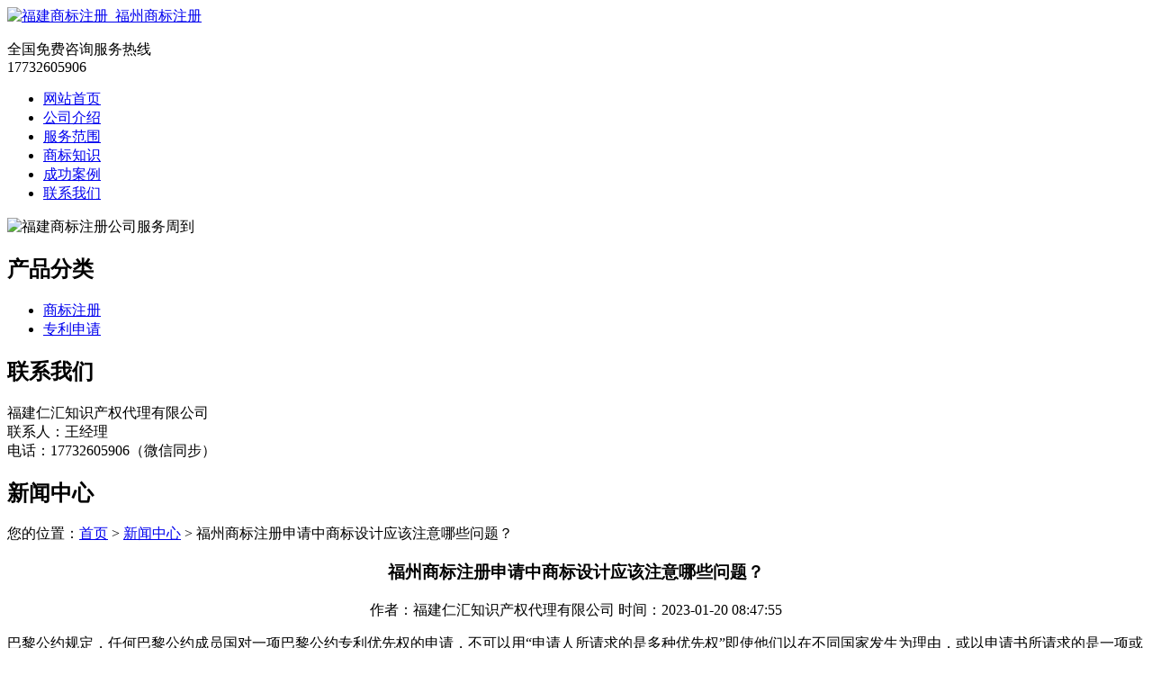

--- FILE ---
content_type: text/html; charset=utf-8
request_url: http://www.fjsbzc.cn/article/20230117084853.html
body_size: 6538
content:
<!DOCTYPE html PUBLIC "-//W3C//DTD XHTML 1.0 Transitional//EN" "http://www.w3.org/TR/xhtml1/DTD/xhtml1-transitional.dtd">
<html xmlns="http://www.w3.org/1999/xhtml">
<head>
<meta http-equiv="Content-Type" content="text/html; charset=utf-8" />
<title>福州商标注册申请中商标设计应该注意哪些问题？ - 福建仁汇知识产权代理有限公司</title>
<link rel="stylesheet" type="text/css" href="http://www.fjsbzc.cn/templets/default/css/style.css"/>
</head>
<body>
<div class="wrap">
  <div class="head">
    <div class="logo"><a href="http://www.fjsbzc.cn"><img src="http://www.fjsbzc.cn/templets/default/images/logo.jpg" alt="福建商标注册_福州商标注册" /></a></div>
    <div class="rexian">
      <p>全国免费咨询服务热线<br/>
        <span>17732605906</span></p>
    </div>
    <div class="clear"></div>
    <ul class="nav">
                  <li><a href="http://www.fjsbzc.cn/" title="网站首页">网站首页</a></li>
            <li><a href="http://www.fjsbzc.cn/article/about.html" title="公司介绍">公司介绍</a></li>
            <li><a href="http://www.fjsbzc.cn/category/chanpin/" title="服务范围">服务范围</a></li>
            <li><a href="http://www.fjsbzc.cn/category/news/" title="商标知识">商标知识</a></li>
            <li><a href="http://www.fjsbzc.cn/article/anli.html" title="成功案例">成功案例</a></li>
            <li><a href="http://www.fjsbzc.cn/article/contact.html" title="联系我们">联系我们</a></li>
            <div class="clear"></div>
    </ul>
  </div>
</div>
<div class="banner"><img src="http://www.fjsbzc.cn/templets/default/images/banner1.jpg" alt="福建商标注册公司服务周到" /></div><div class="wrap">
  <div class="main"> <div class="left">
  <div class="pro">
    <div class="pro-title">
      <h2><a>产品分类</a></h2>
      <div class="clear"></div>
    </div>
    <ul class="pro_fenlei">
                        <li><a href="http://www.fjsbzc.cn/category/shangbiao/">商标注册</a></li>
            <li><a href="http://www.fjsbzc.cn/category/zhuanli/">专利申请</a></li>
                </ul>
    <div class="clear"></div>
    <div class="di"></div>
  </div>
  <div class="contact">
    <div class="pro-title">
      <h2><a>联系我们</a></h2>
      <div class="clear"></div>
    </div>
    <div class="lianxi">
      <p>福建仁汇知识产权代理有限公司<br />
联系人：王经理<br />
电话：17732605906（微信同步）<br />
        </p>
    </div>
    <div class="di"></div>
  </div>
</div>    <div class="right">
      <div class="company">
        <div class="title">
          <h2><a>新闻中心</a></h2>
          <div class="more">您的位置：<a href="http://www.fjsbzc.cn">首页</a> > <a href="http://www.fjsbzc.cn/category/news/">新闻中心</a> > 福州商标注册申请中商标设计应该注意哪些问题？</div>
        </div>
        <div class="nei-jianjie">
          <div class="nei-pro_zhanshi">
            <center>
              <h3>福州商标注册申请中商标设计应该注意哪些问题？</h3>
              <div class="info">作者：福建仁汇知识产权代理有限公司  时间：2023-01-20 08:47:55</div>
            </center>
            <p><p>巴黎公约规定，任何巴黎公约成员国对一项巴黎公约专利优先权的申请，不可以用“申请人所请求的是多种优先权”即使他们以在不同国家发生为理由，或以申请书所请求的是一项或多项优先权，但其中有一个或许多部分没有包括在该优先权所根据的原申请书内为理由而加以拒绝，只要上述两种情况在该国法律的含义中都是该项发明的组成部分。没有包括在该优先权所依据的原申请书内的部分，在随后提出申请时应产生通常条件下的巴黎公约专利优先权。</p><p>巴黎公约专利的优先权原则指的是巴黎公约成员国中的公民向本国提出了专利申请之后，如果再像其他成员国提出同样申请的话应该享有优先权。其中发明专利和实用新型专利的巴黎公约专利优先权是12个月，外观专利的优先权为6个月。</p><p>再审查过程中如果发现该申请包含多项内容的话，巴黎公约专利申请人可将该专利申请分成若干部分申请，原专利申请日期仍视为各该若干部分申请的日期，并保持优先权利益。申请人也可主动将一项专利权申请分开，而保持最初申请日期为各该部分申请的日期，并保持优先权利益。各巴黎公约专利成员国有权决定这种分开的条件。只要在申请文件的总体中明确地表示过了这些部分，成员国也不得因请求巴黎公约专利优先权的发明中有某些部分未包含在发明所属国所提出的申请内为理由，而加以拒绝给予巴黎公约专利优先权。</p><p>小微企业是我国国民经济的重要组成部分，为社会经济的创造起着不可替代性作用。与此同时，在商标战略方面小微企业的自觉性和执行力先天不足，制约了企业的进一步发展。实施商标战略以此加强自主品牌建设已经成为小微企业转变发展方式、打造市场竞争优势的有效手段。</p><p>小微企业要在激烈的市场竞争中崭露头角,需要制定和实施切实可行的商标战略,为企业发展注入无限的生机。小微企业目前呈现爆发式增长态势，但这些企业对<a href="http://www.fjsbzc.cn/">福州商标注册</a>疑虑多，对“靠商标增效、靠品牌发展”的意识不强及信心不足。</p><p>小微企业商标注册的认识现状主要体现在以下三方面：一是认为商标注册时间长，程序繁琐。对新《商标法》关于商标申请注册情况了解不多，认为商标注册时间长且程序复杂，影响品牌建设和销售市场的开拓。二是对经费投入和产出有顾虑。“经费投入了，商标也注册了，企业效益仍不好怎么办”、“商标注册后可能还需要很多的后期投入来宣传品牌，注册商标就成了累赘”等忧虑，影响企业产品或服务的推介进度和区域经济的协调发展。三是对商标代理机构的顾虑。一些企业认为自行设计的商标缺乏商标专业人士的指导，对委托商标代理机构办理商标注册又怕遇上“假机构”，从而出现对商标注册的“等待观望”状况。</p><p>专利申请的客观主体是专利申请人，申请人是我国专利法规定的专利权属权利的根本受益人，然而，因为专利申请又涉及技术研发发明人、具体设计人及以外的相关合伙的法人和自然人，那到底专利申请人具体指的是什么？</p><p>一、专利申请人的概念专利申请人就是指向专利局发送的专利请求书上指定申请当事人，它可以是具体的人“张三李四”，也可以是企事业机构“XX公司”。专利申请人可以是一个人也可以是多个，共同完成发明创造的个人也可以作为共同专利申请人，通过合同取得专利申请权的人属于继受取得申请权的专利申请人，但是各国一致对专利申请人的权限有所限制。</p><p>二、专利申请人可以是法人也可以是自然人</p><p>1、如果专利技术发明人在企业就职，b并利用企事业单位设备和财力资源完成发明创造，这就属于工作范围内的发明，那么专利申请人为该企业或事业机构，其他约定除外。</p><p>2、如果发明人并没有动用该企事业的任何资源设备，而是全凭自身能力完成，那申请人就是该自然人，除非发明人主观意愿贡献劳动成果。</p><p>三、专利申请人、专利权人、发明人的区别专利权人就是专利申请人的另外一种说法，两者是一致的。而发明人就是提出并实施具体发明方案的贡献人人，简而言之，发明人就是做出发明的人，申请人和专利权人就是申请专利的人，申请人和发明人是可以重叠的。如果你在就职公司为了完成工作而做出发明创造，那么公司法人就是专利申请人，如果专利授权公司就是专利权人，专利授权一定是授权给申请人。</p><p>我国国家专利申请种类有发明专利申请、实用新型专利申请和外观专利申请，这三项专利的申请都要经过国家的严格审查认可方可通过，得到我国专利法的保护。专利申请人可以是法人也可以是自然人，在进行专利申请过程中，你可一定要谨慎填写申请表格，不要对专利申请人、专利权人、发明人三者傻傻分不清楚，否则，一旦专利申请通过，最终的专利受益人就有肯能不是你，忙活了一通之后发现所做的申请都是“为他人做嫁衣”啊。</p><p>对于福州商标注册来说，要深知一个好的品牌代表的是企业的形象，这是大家众所周知的，毕竟从一定程度上来说，好的商标代表的是企业的形象，对于企业来说，品牌的名称在很大程度上影响品牌联想，并对产品的销售产生直接的影响，对于企业来说品牌名称的好坏影响到品牌文化的推广，一个优秀的品牌名称可以增强品牌的信赖感、品质感，提高品牌的溢价能力，对于商标的设计来说应该注意哪些问题，在接下来的文章中我司小编就给大家介绍下商标注册申请中商标设计应该注意哪些问题？</p><p>从一定程度上来说商标自身的设计是企业成功的第一步，对于企业而言一个好名字是成功的第一步，一个理想的品牌名字，一定是经过大海捞针般的搜寻、字斟句酌地思辨、千锤百炼地提升、锲而不舍地追求才得来的，同时需要了解的是要想打造过硬品牌必须提升品牌的文化内涵，最重要的营销决策就是给产品取一个好的名字，企业还是产品，拥有一个恰当的名字，将能极大提升品牌的价值空间，毕竟好的商标名称最终所产生强大营销拉力，以更具效率、更低成本的传播实现销售力的突破与增长，好的品牌名称可以推动现实的销售的增长，甚至在一定程度引领未来的消费理念，所以购买一个好的商标对品牌发展是相当重要的，虽然购买一个好的商标价格较贵，但是后期能够更好的打响品牌，创造更多效益！</p><p>商标设计是商标创意的体现和表达，是用艺术手段将商标构思具体化、成果化。</p><p>（1）商标设计的原则一：切忌模仿，步人后尘，模仿或部份模仿他人商标，将会使自身的商标失去独创性，如他人在酒类商品上已注册了红楼梦商标，你再申请红楼梦情、红楼世家或醉红楼等，不仅失去了独创性，注册申请也很难核准。</p><p>（2）商标的设计原则二：繁简适中，易读易记，既要充分考虑易于识别和记忆，又要注意文字或图形太简单，而失去显著特征。</p><p>（3）商标的设计原则三：暗示特点，体现创意，体现创意，要与商标指定商品或服务项目相联系，使人能联想到商品或服务特点，把商标构思的立意充分体现出来。</p><p>（4）商标的设计原则四：结合装璜，主次分明，商标要与包装装璜设计相协调，不能将商标设计成纽扣式，置于不显眼的位置，商标应在包装上占据突出的中心位置，整个装璜的设计要以商标为核心，切忌喧宾夺主，否则，这样是很难以发挥商标的购物导向作用。</p><p>对于商标的设计来说既然大家都意识到商标注册的重要性，对于商标的注册也是很看重的，前期也都是下了很大的公司，而像我们所介绍的，商标自身的保护制度也是通过授予商标权人使用商标来标示其商品或服务（以区别于其他人提供的商品或服务）的独占权，或者是许可他人有偿使用，来实现商标权人的经济利益，从目前来看商标注册的保护期为10年，但商标权人可以通过续展注册延长商标的保护期限，续展注册没有次数的限制，等于说商标的有效期是十年，十年之后要想继续使用该商标，还是的给商标进行续展。</p><p><br/></p></p>
            <div class="clear">&nbsp;</div>
            <div>                             <p>上一篇：<a href="http://www.fjsbzc.cn/article/20230117084826.html">怎么样取名才能让商标注册申请的通过率高一些</a></p>
                                                        <p>下一篇：<a href="http://www.fjsbzc.cn/article/20230117084918.html">注册商标为什么同时做版权登记?</a></p>
               </div>
          </div>
        </div>
      </div>
      <div class="company">
        <div class="title">
          <h2><a>最新文章</a></h2>
        </div>
        <div class="nei-news">
          <ul>
                                    <li><a href="http://www.fjsbzc.cn/article/20241107134224.html" title="马尾区个人商标变更的实用指南与操作流程" target="_blank">马尾区个人商标变更的实用指南与操作流程</a><span>[ 2024-12-07 ]</span></li>
                        <li><a href="http://www.fjsbzc.cn/article/20241107134210.html" title="平潭个人注册商标所需资料详解" target="_blank">平潭个人注册商标所需资料详解</a><span>[ 2024-12-07 ]</span></li>
                        <li><a href="http://www.fjsbzc.cn/article/20241107134141.html" title="鼓楼区企业商标注册深度解析" target="_blank">鼓楼区企业商标注册深度解析</a><span>[ 2024-12-07 ]</span></li>
                        <li><a href="http://www.fjsbzc.cn/article/20241107134129.html" title="永泰企业商标申请要准备哪些资料？" target="_blank">永泰企业商标申请要准备哪些资料？</a><span>[ 2024-12-07 ]</span></li>
                        <li><a href="http://www.fjsbzc.cn/article/20241107134101.html" title="鼓楼区公司商标转让的品牌价值提升" target="_blank">鼓楼区公司商标转让的品牌价值提升</a><span>[ 2024-12-07 ]</span></li>
                        <li><a href="http://www.fjsbzc.cn/article/20241107134042.html" title="晋安区个人商标申请代理公司选择全攻略" target="_blank">晋安区个人商标申请代理公司选择全攻略</a><span>[ 2024-12-07 ]</span></li>
                      </ul>
          <div class="clear"></div>
        </div>
      </div>
    </div>
    <div class="clear"></div>
  </div>
</div>
<div class="foot">
  <div class="wrap">
    <div class="banquan">
      <p>版权所有：<a href="http://www.fjsbzc.cn" title="福建商标注册_福州商标注册">福建仁汇知识产权代理有限公司</a>&nbsp;&nbsp;<script>
(function(){
    var bp = document.createElement('script');
    var curProtocol = window.location.protocol.split(':')[0];
    if (curProtocol === 'https') {
        bp.src = 'https://zz.bdstatic.com/linksubmit/push.js';
    }
    else {
        bp.src = 'http://push.zhanzhang.baidu.com/push.js';
    }
    var s = document.getElementsByTagName("script")[0];
    s.parentNode.insertBefore(bp, s);
})();
</script>&nbsp;<a href="/sitemap.xml" target="_blank">网站地图</a>&nbsp;&nbsp;技术支持QQ/微信：1766534168</p>
    </div>
  </div>
</div></body>
</html>